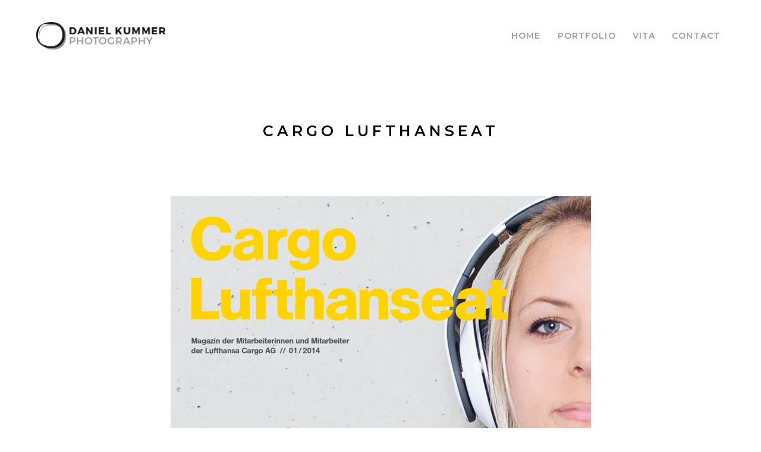

--- FILE ---
content_type: text/html; charset=UTF-8
request_url: https://www.danielkummer.de/portfolio-item/cargo-lufthanseat/
body_size: 12842
content:
<!DOCTYPE html>
<html lang="de">
<head>
    
		<meta charset="UTF-8"/>
		<link rel="profile" href="http://gmpg.org/xfn/11"/>
		
				<meta name="viewport" content="width=device-width,initial-scale=1,user-scalable=yes">
		<meta name='robots' content='index, follow, max-image-preview:large, max-snippet:-1, max-video-preview:-1' />
	<style>img:is([sizes="auto" i], [sizes^="auto," i]) { contain-intrinsic-size: 3000px 1500px }</style>
	
	<!-- This site is optimized with the Yoast SEO plugin v25.9 - https://yoast.com/wordpress/plugins/seo/ -->
	<title>Cargo Lufthanseat - Daniel Kummer PHOTOGRAPHY</title>
	<link rel="canonical" href="https://www.danielkummer.de/portfolio-item/cargo-lufthanseat/" />
	<meta property="og:locale" content="de_DE" />
	<meta property="og:type" content="article" />
	<meta property="og:title" content="Cargo Lufthanseat - Daniel Kummer PHOTOGRAPHY" />
	<meta property="og:url" content="https://www.danielkummer.de/portfolio-item/cargo-lufthanseat/" />
	<meta property="og:site_name" content="Daniel Kummer PHOTOGRAPHY" />
	<meta property="article:modified_time" content="2019-09-20T17:08:03+00:00" />
	<meta property="og:image" content="https://www.danielkummer.de/wp-content/uploads/2019/07/corporate_daniel_kummer-Lufthanseat_201401-01.jpg" />
	<meta property="og:image:width" content="707" />
	<meta property="og:image:height" content="1000" />
	<meta property="og:image:type" content="image/jpeg" />
	<meta name="twitter:card" content="summary_large_image" />
	<script type="application/ld+json" class="yoast-schema-graph">{"@context":"https://schema.org","@graph":[{"@type":"WebPage","@id":"https://www.danielkummer.de/portfolio-item/cargo-lufthanseat/","url":"https://www.danielkummer.de/portfolio-item/cargo-lufthanseat/","name":"Cargo Lufthanseat - Daniel Kummer PHOTOGRAPHY","isPartOf":{"@id":"https://www.danielkummer.de/#website"},"primaryImageOfPage":{"@id":"https://www.danielkummer.de/portfolio-item/cargo-lufthanseat/#primaryimage"},"image":{"@id":"https://www.danielkummer.de/portfolio-item/cargo-lufthanseat/#primaryimage"},"thumbnailUrl":"https://www.danielkummer.de/wp-content/uploads/2019/07/corporate_daniel_kummer-Lufthanseat_201401-01.jpg","datePublished":"2019-07-05T21:06:39+00:00","dateModified":"2019-09-20T17:08:03+00:00","breadcrumb":{"@id":"https://www.danielkummer.de/portfolio-item/cargo-lufthanseat/#breadcrumb"},"inLanguage":"de","potentialAction":[{"@type":"ReadAction","target":["https://www.danielkummer.de/portfolio-item/cargo-lufthanseat/"]}]},{"@type":"ImageObject","inLanguage":"de","@id":"https://www.danielkummer.de/portfolio-item/cargo-lufthanseat/#primaryimage","url":"https://www.danielkummer.de/wp-content/uploads/2019/07/corporate_daniel_kummer-Lufthanseat_201401-01.jpg","contentUrl":"https://www.danielkummer.de/wp-content/uploads/2019/07/corporate_daniel_kummer-Lufthanseat_201401-01.jpg","width":707,"height":1000},{"@type":"BreadcrumbList","@id":"https://www.danielkummer.de/portfolio-item/cargo-lufthanseat/#breadcrumb","itemListElement":[{"@type":"ListItem","position":1,"name":"Startseite","item":"https://www.danielkummer.de/"},{"@type":"ListItem","position":2,"name":"Select Portfolio","item":"https://www.danielkummer.de/portfolio-item/"},{"@type":"ListItem","position":3,"name":"Cargo Lufthanseat"}]},{"@type":"WebSite","@id":"https://www.danielkummer.de/#website","url":"https://www.danielkummer.de/","name":"Daniel Kummer PHOTOGRAPHY","description":"Daniel Kummer PHOTOGRAPHY","publisher":{"@id":"https://www.danielkummer.de/#/schema/person/8cfac296b6034c911f5efd9df75d7597"},"potentialAction":[{"@type":"SearchAction","target":{"@type":"EntryPoint","urlTemplate":"https://www.danielkummer.de/?s={search_term_string}"},"query-input":{"@type":"PropertyValueSpecification","valueRequired":true,"valueName":"search_term_string"}}],"inLanguage":"de"},{"@type":["Person","Organization"],"@id":"https://www.danielkummer.de/#/schema/person/8cfac296b6034c911f5efd9df75d7597","name":"Daniel Kummer","image":{"@type":"ImageObject","inLanguage":"de","@id":"https://www.danielkummer.de/#/schema/person/image/","url":"https://secure.gravatar.com/avatar/3e0fe484b410da2bc4e82709fc5a8ad4d4872fc2fde90bd24d5a92d19c4708cb?s=96&d=mm&r=g","contentUrl":"https://secure.gravatar.com/avatar/3e0fe484b410da2bc4e82709fc5a8ad4d4872fc2fde90bd24d5a92d19c4708cb?s=96&d=mm&r=g","caption":"Daniel Kummer"},"logo":{"@id":"https://www.danielkummer.de/#/schema/person/image/"}}]}</script>
	<!-- / Yoast SEO plugin. -->


<link rel='dns-prefetch' href='//maps.googleapis.com' />
<link rel='dns-prefetch' href='//fonts.googleapis.com' />
<link rel="alternate" type="application/rss+xml" title="Daniel Kummer PHOTOGRAPHY &raquo; Feed" href="https://www.danielkummer.de/feed/" />
<link rel="alternate" type="application/rss+xml" title="Daniel Kummer PHOTOGRAPHY &raquo; Kommentar-Feed" href="https://www.danielkummer.de/comments/feed/" />
<script type="text/javascript">
/* <![CDATA[ */
window._wpemojiSettings = {"baseUrl":"https:\/\/s.w.org\/images\/core\/emoji\/16.0.1\/72x72\/","ext":".png","svgUrl":"https:\/\/s.w.org\/images\/core\/emoji\/16.0.1\/svg\/","svgExt":".svg","source":{"concatemoji":"https:\/\/www.danielkummer.de\/wp-includes\/js\/wp-emoji-release.min.js?ver=6.8.3"}};
/*! This file is auto-generated */
!function(s,n){var o,i,e;function c(e){try{var t={supportTests:e,timestamp:(new Date).valueOf()};sessionStorage.setItem(o,JSON.stringify(t))}catch(e){}}function p(e,t,n){e.clearRect(0,0,e.canvas.width,e.canvas.height),e.fillText(t,0,0);var t=new Uint32Array(e.getImageData(0,0,e.canvas.width,e.canvas.height).data),a=(e.clearRect(0,0,e.canvas.width,e.canvas.height),e.fillText(n,0,0),new Uint32Array(e.getImageData(0,0,e.canvas.width,e.canvas.height).data));return t.every(function(e,t){return e===a[t]})}function u(e,t){e.clearRect(0,0,e.canvas.width,e.canvas.height),e.fillText(t,0,0);for(var n=e.getImageData(16,16,1,1),a=0;a<n.data.length;a++)if(0!==n.data[a])return!1;return!0}function f(e,t,n,a){switch(t){case"flag":return n(e,"\ud83c\udff3\ufe0f\u200d\u26a7\ufe0f","\ud83c\udff3\ufe0f\u200b\u26a7\ufe0f")?!1:!n(e,"\ud83c\udde8\ud83c\uddf6","\ud83c\udde8\u200b\ud83c\uddf6")&&!n(e,"\ud83c\udff4\udb40\udc67\udb40\udc62\udb40\udc65\udb40\udc6e\udb40\udc67\udb40\udc7f","\ud83c\udff4\u200b\udb40\udc67\u200b\udb40\udc62\u200b\udb40\udc65\u200b\udb40\udc6e\u200b\udb40\udc67\u200b\udb40\udc7f");case"emoji":return!a(e,"\ud83e\udedf")}return!1}function g(e,t,n,a){var r="undefined"!=typeof WorkerGlobalScope&&self instanceof WorkerGlobalScope?new OffscreenCanvas(300,150):s.createElement("canvas"),o=r.getContext("2d",{willReadFrequently:!0}),i=(o.textBaseline="top",o.font="600 32px Arial",{});return e.forEach(function(e){i[e]=t(o,e,n,a)}),i}function t(e){var t=s.createElement("script");t.src=e,t.defer=!0,s.head.appendChild(t)}"undefined"!=typeof Promise&&(o="wpEmojiSettingsSupports",i=["flag","emoji"],n.supports={everything:!0,everythingExceptFlag:!0},e=new Promise(function(e){s.addEventListener("DOMContentLoaded",e,{once:!0})}),new Promise(function(t){var n=function(){try{var e=JSON.parse(sessionStorage.getItem(o));if("object"==typeof e&&"number"==typeof e.timestamp&&(new Date).valueOf()<e.timestamp+604800&&"object"==typeof e.supportTests)return e.supportTests}catch(e){}return null}();if(!n){if("undefined"!=typeof Worker&&"undefined"!=typeof OffscreenCanvas&&"undefined"!=typeof URL&&URL.createObjectURL&&"undefined"!=typeof Blob)try{var e="postMessage("+g.toString()+"("+[JSON.stringify(i),f.toString(),p.toString(),u.toString()].join(",")+"));",a=new Blob([e],{type:"text/javascript"}),r=new Worker(URL.createObjectURL(a),{name:"wpTestEmojiSupports"});return void(r.onmessage=function(e){c(n=e.data),r.terminate(),t(n)})}catch(e){}c(n=g(i,f,p,u))}t(n)}).then(function(e){for(var t in e)n.supports[t]=e[t],n.supports.everything=n.supports.everything&&n.supports[t],"flag"!==t&&(n.supports.everythingExceptFlag=n.supports.everythingExceptFlag&&n.supports[t]);n.supports.everythingExceptFlag=n.supports.everythingExceptFlag&&!n.supports.flag,n.DOMReady=!1,n.readyCallback=function(){n.DOMReady=!0}}).then(function(){return e}).then(function(){var e;n.supports.everything||(n.readyCallback(),(e=n.source||{}).concatemoji?t(e.concatemoji):e.wpemoji&&e.twemoji&&(t(e.twemoji),t(e.wpemoji)))}))}((window,document),window._wpemojiSettings);
/* ]]> */
</script>
<style id='wp-emoji-styles-inline-css' type='text/css'>

	img.wp-smiley, img.emoji {
		display: inline !important;
		border: none !important;
		box-shadow: none !important;
		height: 1em !important;
		width: 1em !important;
		margin: 0 0.07em !important;
		vertical-align: -0.1em !important;
		background: none !important;
		padding: 0 !important;
	}
</style>
<link rel='stylesheet' id='wp-block-library-css' href='https://www.danielkummer.de/wp-includes/css/dist/block-library/style.min.css?ver=6.8.3' type='text/css' media='all' />
<style id='classic-theme-styles-inline-css' type='text/css'>
/*! This file is auto-generated */
.wp-block-button__link{color:#fff;background-color:#32373c;border-radius:9999px;box-shadow:none;text-decoration:none;padding:calc(.667em + 2px) calc(1.333em + 2px);font-size:1.125em}.wp-block-file__button{background:#32373c;color:#fff;text-decoration:none}
</style>
<style id='global-styles-inline-css' type='text/css'>
:root{--wp--preset--aspect-ratio--square: 1;--wp--preset--aspect-ratio--4-3: 4/3;--wp--preset--aspect-ratio--3-4: 3/4;--wp--preset--aspect-ratio--3-2: 3/2;--wp--preset--aspect-ratio--2-3: 2/3;--wp--preset--aspect-ratio--16-9: 16/9;--wp--preset--aspect-ratio--9-16: 9/16;--wp--preset--color--black: #000000;--wp--preset--color--cyan-bluish-gray: #abb8c3;--wp--preset--color--white: #ffffff;--wp--preset--color--pale-pink: #f78da7;--wp--preset--color--vivid-red: #cf2e2e;--wp--preset--color--luminous-vivid-orange: #ff6900;--wp--preset--color--luminous-vivid-amber: #fcb900;--wp--preset--color--light-green-cyan: #7bdcb5;--wp--preset--color--vivid-green-cyan: #00d084;--wp--preset--color--pale-cyan-blue: #8ed1fc;--wp--preset--color--vivid-cyan-blue: #0693e3;--wp--preset--color--vivid-purple: #9b51e0;--wp--preset--gradient--vivid-cyan-blue-to-vivid-purple: linear-gradient(135deg,rgba(6,147,227,1) 0%,rgb(155,81,224) 100%);--wp--preset--gradient--light-green-cyan-to-vivid-green-cyan: linear-gradient(135deg,rgb(122,220,180) 0%,rgb(0,208,130) 100%);--wp--preset--gradient--luminous-vivid-amber-to-luminous-vivid-orange: linear-gradient(135deg,rgba(252,185,0,1) 0%,rgba(255,105,0,1) 100%);--wp--preset--gradient--luminous-vivid-orange-to-vivid-red: linear-gradient(135deg,rgba(255,105,0,1) 0%,rgb(207,46,46) 100%);--wp--preset--gradient--very-light-gray-to-cyan-bluish-gray: linear-gradient(135deg,rgb(238,238,238) 0%,rgb(169,184,195) 100%);--wp--preset--gradient--cool-to-warm-spectrum: linear-gradient(135deg,rgb(74,234,220) 0%,rgb(151,120,209) 20%,rgb(207,42,186) 40%,rgb(238,44,130) 60%,rgb(251,105,98) 80%,rgb(254,248,76) 100%);--wp--preset--gradient--blush-light-purple: linear-gradient(135deg,rgb(255,206,236) 0%,rgb(152,150,240) 100%);--wp--preset--gradient--blush-bordeaux: linear-gradient(135deg,rgb(254,205,165) 0%,rgb(254,45,45) 50%,rgb(107,0,62) 100%);--wp--preset--gradient--luminous-dusk: linear-gradient(135deg,rgb(255,203,112) 0%,rgb(199,81,192) 50%,rgb(65,88,208) 100%);--wp--preset--gradient--pale-ocean: linear-gradient(135deg,rgb(255,245,203) 0%,rgb(182,227,212) 50%,rgb(51,167,181) 100%);--wp--preset--gradient--electric-grass: linear-gradient(135deg,rgb(202,248,128) 0%,rgb(113,206,126) 100%);--wp--preset--gradient--midnight: linear-gradient(135deg,rgb(2,3,129) 0%,rgb(40,116,252) 100%);--wp--preset--font-size--small: 13px;--wp--preset--font-size--medium: 20px;--wp--preset--font-size--large: 36px;--wp--preset--font-size--x-large: 42px;--wp--preset--spacing--20: 0.44rem;--wp--preset--spacing--30: 0.67rem;--wp--preset--spacing--40: 1rem;--wp--preset--spacing--50: 1.5rem;--wp--preset--spacing--60: 2.25rem;--wp--preset--spacing--70: 3.38rem;--wp--preset--spacing--80: 5.06rem;--wp--preset--shadow--natural: 6px 6px 9px rgba(0, 0, 0, 0.2);--wp--preset--shadow--deep: 12px 12px 50px rgba(0, 0, 0, 0.4);--wp--preset--shadow--sharp: 6px 6px 0px rgba(0, 0, 0, 0.2);--wp--preset--shadow--outlined: 6px 6px 0px -3px rgba(255, 255, 255, 1), 6px 6px rgba(0, 0, 0, 1);--wp--preset--shadow--crisp: 6px 6px 0px rgba(0, 0, 0, 1);}:where(.is-layout-flex){gap: 0.5em;}:where(.is-layout-grid){gap: 0.5em;}body .is-layout-flex{display: flex;}.is-layout-flex{flex-wrap: wrap;align-items: center;}.is-layout-flex > :is(*, div){margin: 0;}body .is-layout-grid{display: grid;}.is-layout-grid > :is(*, div){margin: 0;}:where(.wp-block-columns.is-layout-flex){gap: 2em;}:where(.wp-block-columns.is-layout-grid){gap: 2em;}:where(.wp-block-post-template.is-layout-flex){gap: 1.25em;}:where(.wp-block-post-template.is-layout-grid){gap: 1.25em;}.has-black-color{color: var(--wp--preset--color--black) !important;}.has-cyan-bluish-gray-color{color: var(--wp--preset--color--cyan-bluish-gray) !important;}.has-white-color{color: var(--wp--preset--color--white) !important;}.has-pale-pink-color{color: var(--wp--preset--color--pale-pink) !important;}.has-vivid-red-color{color: var(--wp--preset--color--vivid-red) !important;}.has-luminous-vivid-orange-color{color: var(--wp--preset--color--luminous-vivid-orange) !important;}.has-luminous-vivid-amber-color{color: var(--wp--preset--color--luminous-vivid-amber) !important;}.has-light-green-cyan-color{color: var(--wp--preset--color--light-green-cyan) !important;}.has-vivid-green-cyan-color{color: var(--wp--preset--color--vivid-green-cyan) !important;}.has-pale-cyan-blue-color{color: var(--wp--preset--color--pale-cyan-blue) !important;}.has-vivid-cyan-blue-color{color: var(--wp--preset--color--vivid-cyan-blue) !important;}.has-vivid-purple-color{color: var(--wp--preset--color--vivid-purple) !important;}.has-black-background-color{background-color: var(--wp--preset--color--black) !important;}.has-cyan-bluish-gray-background-color{background-color: var(--wp--preset--color--cyan-bluish-gray) !important;}.has-white-background-color{background-color: var(--wp--preset--color--white) !important;}.has-pale-pink-background-color{background-color: var(--wp--preset--color--pale-pink) !important;}.has-vivid-red-background-color{background-color: var(--wp--preset--color--vivid-red) !important;}.has-luminous-vivid-orange-background-color{background-color: var(--wp--preset--color--luminous-vivid-orange) !important;}.has-luminous-vivid-amber-background-color{background-color: var(--wp--preset--color--luminous-vivid-amber) !important;}.has-light-green-cyan-background-color{background-color: var(--wp--preset--color--light-green-cyan) !important;}.has-vivid-green-cyan-background-color{background-color: var(--wp--preset--color--vivid-green-cyan) !important;}.has-pale-cyan-blue-background-color{background-color: var(--wp--preset--color--pale-cyan-blue) !important;}.has-vivid-cyan-blue-background-color{background-color: var(--wp--preset--color--vivid-cyan-blue) !important;}.has-vivid-purple-background-color{background-color: var(--wp--preset--color--vivid-purple) !important;}.has-black-border-color{border-color: var(--wp--preset--color--black) !important;}.has-cyan-bluish-gray-border-color{border-color: var(--wp--preset--color--cyan-bluish-gray) !important;}.has-white-border-color{border-color: var(--wp--preset--color--white) !important;}.has-pale-pink-border-color{border-color: var(--wp--preset--color--pale-pink) !important;}.has-vivid-red-border-color{border-color: var(--wp--preset--color--vivid-red) !important;}.has-luminous-vivid-orange-border-color{border-color: var(--wp--preset--color--luminous-vivid-orange) !important;}.has-luminous-vivid-amber-border-color{border-color: var(--wp--preset--color--luminous-vivid-amber) !important;}.has-light-green-cyan-border-color{border-color: var(--wp--preset--color--light-green-cyan) !important;}.has-vivid-green-cyan-border-color{border-color: var(--wp--preset--color--vivid-green-cyan) !important;}.has-pale-cyan-blue-border-color{border-color: var(--wp--preset--color--pale-cyan-blue) !important;}.has-vivid-cyan-blue-border-color{border-color: var(--wp--preset--color--vivid-cyan-blue) !important;}.has-vivid-purple-border-color{border-color: var(--wp--preset--color--vivid-purple) !important;}.has-vivid-cyan-blue-to-vivid-purple-gradient-background{background: var(--wp--preset--gradient--vivid-cyan-blue-to-vivid-purple) !important;}.has-light-green-cyan-to-vivid-green-cyan-gradient-background{background: var(--wp--preset--gradient--light-green-cyan-to-vivid-green-cyan) !important;}.has-luminous-vivid-amber-to-luminous-vivid-orange-gradient-background{background: var(--wp--preset--gradient--luminous-vivid-amber-to-luminous-vivid-orange) !important;}.has-luminous-vivid-orange-to-vivid-red-gradient-background{background: var(--wp--preset--gradient--luminous-vivid-orange-to-vivid-red) !important;}.has-very-light-gray-to-cyan-bluish-gray-gradient-background{background: var(--wp--preset--gradient--very-light-gray-to-cyan-bluish-gray) !important;}.has-cool-to-warm-spectrum-gradient-background{background: var(--wp--preset--gradient--cool-to-warm-spectrum) !important;}.has-blush-light-purple-gradient-background{background: var(--wp--preset--gradient--blush-light-purple) !important;}.has-blush-bordeaux-gradient-background{background: var(--wp--preset--gradient--blush-bordeaux) !important;}.has-luminous-dusk-gradient-background{background: var(--wp--preset--gradient--luminous-dusk) !important;}.has-pale-ocean-gradient-background{background: var(--wp--preset--gradient--pale-ocean) !important;}.has-electric-grass-gradient-background{background: var(--wp--preset--gradient--electric-grass) !important;}.has-midnight-gradient-background{background: var(--wp--preset--gradient--midnight) !important;}.has-small-font-size{font-size: var(--wp--preset--font-size--small) !important;}.has-medium-font-size{font-size: var(--wp--preset--font-size--medium) !important;}.has-large-font-size{font-size: var(--wp--preset--font-size--large) !important;}.has-x-large-font-size{font-size: var(--wp--preset--font-size--x-large) !important;}
:where(.wp-block-post-template.is-layout-flex){gap: 1.25em;}:where(.wp-block-post-template.is-layout-grid){gap: 1.25em;}
:where(.wp-block-columns.is-layout-flex){gap: 2em;}:where(.wp-block-columns.is-layout-grid){gap: 2em;}
:root :where(.wp-block-pullquote){font-size: 1.5em;line-height: 1.6;}
</style>
<link rel='stylesheet' id='simple_responsive_stylesheet-css' href='https://www.danielkummer.de/wp-content/plugins/vc-simple-all-responsive/assets/media.css?ver=6.8.3' type='text/css' media='all' />
<link rel='stylesheet' id='parent-style-css' href='https://www.danielkummer.de/wp-content/themes/zenit-child/style.css?ver=6.8.3' type='text/css' media='all' />
<link rel='stylesheet' id='zenit-qodef-default-style-css' href='https://www.danielkummer.de/wp-content/themes/zenit/style.css?ver=6.8.3' type='text/css' media='all' />
<link rel='stylesheet' id='zenit-qodef-modules-css' href='https://www.danielkummer.de/wp-content/themes/zenit/assets/css/modules.min.css?ver=6.8.3' type='text/css' media='all' />
<style id='zenit-qodef-modules-inline-css' type='text/css'>
/* generated in /var/www/vhosts/k6723.web185.dogado.net/httpdocs/preview/wp-content/themes/zenit/framework/admin/options/general/map.php zenit_qodef_page_general_style function */
.postid-14212.qodef-boxed .qodef-wrapper { background-attachment: fixed;}


</style>
<link rel='stylesheet' id='qodef-font_awesome-css' href='https://www.danielkummer.de/wp-content/themes/zenit/assets/css/font-awesome/css/font-awesome.min.css?ver=6.8.3' type='text/css' media='all' />
<link rel='stylesheet' id='qodef-font_elegant-css' href='https://www.danielkummer.de/wp-content/themes/zenit/assets/css/elegant-icons/style.min.css?ver=6.8.3' type='text/css' media='all' />
<link rel='stylesheet' id='qodef-ion_icons-css' href='https://www.danielkummer.de/wp-content/themes/zenit/assets/css/ion-icons/css/ionicons.min.css?ver=6.8.3' type='text/css' media='all' />
<link rel='stylesheet' id='qodef-linea_icons-css' href='https://www.danielkummer.de/wp-content/themes/zenit/assets/css/linea-icons/style.css?ver=6.8.3' type='text/css' media='all' />
<link rel='stylesheet' id='mediaelement-css' href='https://www.danielkummer.de/wp-includes/js/mediaelement/mediaelementplayer-legacy.min.css?ver=4.2.17' type='text/css' media='all' />
<link rel='stylesheet' id='wp-mediaelement-css' href='https://www.danielkummer.de/wp-includes/js/mediaelement/wp-mediaelement.min.css?ver=6.8.3' type='text/css' media='all' />
<link rel='stylesheet' id='lightgallery-css' href='https://www.danielkummer.de/wp-content/plugins/select-core/post-types/stock-photography/assets/css/plugins/lightgallery.min.css?ver=6.8.3' type='text/css' media='all' />
<link rel='stylesheet' id='lg-transitions-css' href='https://www.danielkummer.de/wp-content/plugins/select-core/post-types/stock-photography/assets/css/plugins/lg-transitions.min.css?ver=6.8.3' type='text/css' media='all' />
<link rel='stylesheet' id='zenit-qodef-style-dynamic-css' href='https://www.danielkummer.de/wp-content/themes/zenit/assets/css/style_dynamic.css?ver=1748514609' type='text/css' media='all' />
<link rel='stylesheet' id='zenit-qodef-modules-responsive-css' href='https://www.danielkummer.de/wp-content/themes/zenit/assets/css/modules-responsive.min.css?ver=6.8.3' type='text/css' media='all' />
<link rel='stylesheet' id='zenit-qodef-style-dynamic-responsive-css' href='https://www.danielkummer.de/wp-content/themes/zenit/assets/css/style_dynamic_responsive.css?ver=1748514609' type='text/css' media='all' />
<link rel='stylesheet' id='js_composer_front-css' href='https://www.danielkummer.de/wp-content/plugins/js_composer/assets/css/js_composer.min.css?ver=8.4.1' type='text/css' media='all' />
<link rel='stylesheet' id='zenit-qodef-google-fonts-css' href='https://fonts.googleapis.com/css?family=Montserrat%3A400%2C500%2C600%7CMontserrat%3A400%2C500%2C600&#038;subset=latin-ext&#038;ver=1.0.0' type='text/css' media='all' />
<script type="text/javascript" src="https://www.danielkummer.de/wp-includes/js/jquery/jquery.min.js?ver=3.7.1" id="jquery-core-js"></script>
<script type="text/javascript" src="https://www.danielkummer.de/wp-includes/js/jquery/jquery-migrate.min.js?ver=3.4.1" id="jquery-migrate-js"></script>
<script></script><link rel="https://api.w.org/" href="https://www.danielkummer.de/wp-json/" /><link rel="EditURI" type="application/rsd+xml" title="RSD" href="https://www.danielkummer.de/xmlrpc.php?rsd" />
<meta name="generator" content="WordPress 6.8.3" />
<link rel='shortlink' href='https://www.danielkummer.de/?p=14212' />
<link rel="alternate" title="oEmbed (JSON)" type="application/json+oembed" href="https://www.danielkummer.de/wp-json/oembed/1.0/embed?url=https%3A%2F%2Fwww.danielkummer.de%2Fportfolio-item%2Fcargo-lufthanseat%2F" />
<link rel="alternate" title="oEmbed (XML)" type="text/xml+oembed" href="https://www.danielkummer.de/wp-json/oembed/1.0/embed?url=https%3A%2F%2Fwww.danielkummer.de%2Fportfolio-item%2Fcargo-lufthanseat%2F&#038;format=xml" />
<meta name="generator" content="Powered by WPBakery Page Builder - drag and drop page builder for WordPress."/>
<meta name="generator" content="Powered by Slider Revolution 6.7.34 - responsive, Mobile-Friendly Slider Plugin for WordPress with comfortable drag and drop interface." />
<link rel="icon" href="https://www.danielkummer.de/wp-content/uploads/2019/07/favicon.ico" sizes="32x32" />
<link rel="icon" href="https://www.danielkummer.de/wp-content/uploads/2019/07/favicon.ico" sizes="192x192" />
<link rel="apple-touch-icon" href="https://www.danielkummer.de/wp-content/uploads/2019/07/favicon.ico" />
<meta name="msapplication-TileImage" content="https://www.danielkummer.de/wp-content/uploads/2019/07/favicon.ico" />
<script>function setREVStartSize(e){
			//window.requestAnimationFrame(function() {
				window.RSIW = window.RSIW===undefined ? window.innerWidth : window.RSIW;
				window.RSIH = window.RSIH===undefined ? window.innerHeight : window.RSIH;
				try {
					var pw = document.getElementById(e.c).parentNode.offsetWidth,
						newh;
					pw = pw===0 || isNaN(pw) || (e.l=="fullwidth" || e.layout=="fullwidth") ? window.RSIW : pw;
					e.tabw = e.tabw===undefined ? 0 : parseInt(e.tabw);
					e.thumbw = e.thumbw===undefined ? 0 : parseInt(e.thumbw);
					e.tabh = e.tabh===undefined ? 0 : parseInt(e.tabh);
					e.thumbh = e.thumbh===undefined ? 0 : parseInt(e.thumbh);
					e.tabhide = e.tabhide===undefined ? 0 : parseInt(e.tabhide);
					e.thumbhide = e.thumbhide===undefined ? 0 : parseInt(e.thumbhide);
					e.mh = e.mh===undefined || e.mh=="" || e.mh==="auto" ? 0 : parseInt(e.mh,0);
					if(e.layout==="fullscreen" || e.l==="fullscreen")
						newh = Math.max(e.mh,window.RSIH);
					else{
						e.gw = Array.isArray(e.gw) ? e.gw : [e.gw];
						for (var i in e.rl) if (e.gw[i]===undefined || e.gw[i]===0) e.gw[i] = e.gw[i-1];
						e.gh = e.el===undefined || e.el==="" || (Array.isArray(e.el) && e.el.length==0)? e.gh : e.el;
						e.gh = Array.isArray(e.gh) ? e.gh : [e.gh];
						for (var i in e.rl) if (e.gh[i]===undefined || e.gh[i]===0) e.gh[i] = e.gh[i-1];
											
						var nl = new Array(e.rl.length),
							ix = 0,
							sl;
						e.tabw = e.tabhide>=pw ? 0 : e.tabw;
						e.thumbw = e.thumbhide>=pw ? 0 : e.thumbw;
						e.tabh = e.tabhide>=pw ? 0 : e.tabh;
						e.thumbh = e.thumbhide>=pw ? 0 : e.thumbh;
						for (var i in e.rl) nl[i] = e.rl[i]<window.RSIW ? 0 : e.rl[i];
						sl = nl[0];
						for (var i in nl) if (sl>nl[i] && nl[i]>0) { sl = nl[i]; ix=i;}
						var m = pw>(e.gw[ix]+e.tabw+e.thumbw) ? 1 : (pw-(e.tabw+e.thumbw)) / (e.gw[ix]);
						newh =  (e.gh[ix] * m) + (e.tabh + e.thumbh);
					}
					var el = document.getElementById(e.c);
					if (el!==null && el) el.style.height = newh+"px";
					el = document.getElementById(e.c+"_wrapper");
					if (el!==null && el) {
						el.style.height = newh+"px";
						el.style.display = "block";
					}
				} catch(e){
					console.log("Failure at Presize of Slider:" + e)
				}
			//});
		  };</script>
		<style type="text/css" id="wp-custom-css">
			html {background: #ffffff!important;}

body {
	font-size: 14px;
	font-weight: normal;
	text-transform: none;
	line-height: 1.2em;
	color: #000000;
	letter-spacing: 0.05em;
	background-color: #aaa;
}

		</style>
		<noscript><style> .wpb_animate_when_almost_visible { opacity: 1; }</style></noscript></head>
<body class="wp-singular portfolio-item-template-default single single-portfolio-item postid-14212 wp-theme-zenit wp-child-theme-zenit-child qode-core-1.4 zenitchild-child-ver-1.0 zenit-ver-2.0 qodef-grid-1100 qodef-sticky-header-on-scroll-down-up qodef-dropdown-default qodef-header-standard qodef-menu-area-shadow-disable qodef-menu-area-in-grid-shadow-disable qodef-menu-area-border-disable qodef-menu-area-in-grid-border-disable qodef-logo-area-border-disable qodef-logo-area-in-grid-border-disable qodef-header-vertical-shadow-disable qodef-header-vertical-border-disable qodef-side-menu-slide-from-right qodef-default-mobile-header qodef-sticky-up-mobile-header qodef-search-covers-header wpb-js-composer js-comp-ver-8.4.1 vc_responsive" itemscope itemtype="http://schema.org/WebPage">
    <section class="qodef-side-menu">
	<div class="qodef-close-side-menu-holder">
		<a class="qodef-close-side-menu" href="#" target="_self">
			<span class="ion-close"></span>
		</a>
	</div>
		<div class="qodef-side-menu-bottom">
			</div>
</section>
    <div class="qodef-wrapper">
        <div class="qodef-wrapper-inner">
            
<header class="qodef-page-header">
		
				
	<div class="qodef-menu-area">
				
				
			<div class="qodef-vertical-align-containers">
				<div class="qodef-position-left">
					<div class="qodef-position-left-inner">
						

    <div class="qodef-logo-wrapper">
        <a itemprop="url" href="https://www.danielkummer.de/" style="height: 52px;">
            <img itemprop="image" class="qodef-normal-logo" src="https://www.danielkummer.de/wp-content/uploads/2017/11/daniel-kummer-logodatei.png" width="450" height="105"  alt="logo"/>
									        </a>
    </div>

					</div>
				</div>
				<div class="qodef-position-right">
					<div class="qodef-position-right-inner">
						
<nav class="qodef-main-menu qodef-drop-down qodef-default-nav">
    <ul id="menu-main-menu" class="clearfix"><li id="nav-menu-item-12701" class="menu-item menu-item-type-post_type menu-item-object-page menu-item-home  narrow"><a href="https://www.danielkummer.de/" class=""><span class="item_outer"><span class="item_text">Home</span></span></a></li>
<li id="nav-menu-item-13122" class="menu-item menu-item-type-custom menu-item-object-custom menu-item-has-children  has_sub narrow"><a href="#" class=""><span class="item_outer"><span class="item_text">Portfolio</span><i class="qodef-menu-arrow fa fa-angle-down"></i></span></a>
<div class="second"><div class="inner"><ul>
	<li id="nav-menu-item-13104" class="menu-item menu-item-type-post_type menu-item-object-page "><a href="https://www.danielkummer.de/portrait/" class=""><span class="item_outer"><span class="item_text">Portrait</span></span></a></li>
	<li id="nav-menu-item-13116" class="menu-item menu-item-type-post_type menu-item-object-page "><a href="https://www.danielkummer.de/story/" class=""><span class="item_outer"><span class="item_text">Story</span></span></a></li>
	<li id="nav-menu-item-13521" class="menu-item menu-item-type-post_type menu-item-object-page "><a href="https://www.danielkummer.de/reportage/" class=""><span class="item_outer"><span class="item_text">Reportage</span></span></a></li>
	<li id="nav-menu-item-13117" class="menu-item menu-item-type-post_type menu-item-object-page "><a href="https://www.danielkummer.de/corporate/" class=""><span class="item_outer"><span class="item_text">Corporate</span></span></a></li>
</ul></div></div>
</li>
<li id="nav-menu-item-12704" class="menu-item menu-item-type-post_type menu-item-object-page  narrow"><a href="https://www.danielkummer.de/ueber-mich/" class=""><span class="item_outer"><span class="item_text">Vita</span></span></a></li>
<li id="nav-menu-item-12715" class="menu-item menu-item-type-post_type menu-item-object-page  narrow"><a href="https://www.danielkummer.de/contact/" class=""><span class="item_outer"><span class="item_text">Contact</span></span></a></li>
</ul></nav>

								<a class="qodef-side-menu-button-opener qodef-icon-has-hover"  href="javascript:void(0)" >
						<span class="qodef-side-menu-lines">
        		<i class="fa fa-bars"></i>
        	</span>
		</a>
						</div>
				</div>
			</div>
			
			</div>
			
		
	
<div class="qodef-sticky-header">
        <div class="qodef-sticky-holder">
                    <div class=" qodef-vertical-align-containers">
                <div class="qodef-position-left">
                    <div class="qodef-position-left-inner">
                        

    <div class="qodef-logo-wrapper">
        <a itemprop="url" href="https://www.danielkummer.de/" style="height: 52px;">
            <img itemprop="image" class="qodef-normal-logo" src="https://www.danielkummer.de/wp-content/uploads/2017/11/daniel-kummer-logodatei.png" width="450" height="105"  alt="logo"/>
									        </a>
    </div>

                    </div>
                </div>
                <div class="qodef-position-right">
                    <div class="qodef-position-right-inner">
						
<nav class="qodef-main-menu qodef-drop-down qodef-sticky-nav">
    <ul id="menu-main-menu-1" class="clearfix"><li id="sticky-nav-menu-item-12701" class="menu-item menu-item-type-post_type menu-item-object-page menu-item-home  narrow"><a href="https://www.danielkummer.de/" class=""><span class="item_outer"><span class="item_text">Home</span><span class="plus"></span></span></a></li>
<li id="sticky-nav-menu-item-13122" class="menu-item menu-item-type-custom menu-item-object-custom menu-item-has-children  has_sub narrow"><a href="#" class=""><span class="item_outer"><span class="item_text">Portfolio</span><span class="plus"></span><i class="qodef-menu-arrow fa fa-angle-down"></i></span></a>
<div class="second"><div class="inner"><ul>
	<li id="sticky-nav-menu-item-13104" class="menu-item menu-item-type-post_type menu-item-object-page "><a href="https://www.danielkummer.de/portrait/" class=""><span class="item_outer"><span class="item_text">Portrait</span><span class="plus"></span></span></a></li>
	<li id="sticky-nav-menu-item-13116" class="menu-item menu-item-type-post_type menu-item-object-page "><a href="https://www.danielkummer.de/story/" class=""><span class="item_outer"><span class="item_text">Story</span><span class="plus"></span></span></a></li>
	<li id="sticky-nav-menu-item-13521" class="menu-item menu-item-type-post_type menu-item-object-page "><a href="https://www.danielkummer.de/reportage/" class=""><span class="item_outer"><span class="item_text">Reportage</span><span class="plus"></span></span></a></li>
	<li id="sticky-nav-menu-item-13117" class="menu-item menu-item-type-post_type menu-item-object-page "><a href="https://www.danielkummer.de/corporate/" class=""><span class="item_outer"><span class="item_text">Corporate</span><span class="plus"></span></span></a></li>
</ul></div></div>
</li>
<li id="sticky-nav-menu-item-12704" class="menu-item menu-item-type-post_type menu-item-object-page  narrow"><a href="https://www.danielkummer.de/ueber-mich/" class=""><span class="item_outer"><span class="item_text">Vita</span><span class="plus"></span></span></a></li>
<li id="sticky-nav-menu-item-12715" class="menu-item menu-item-type-post_type menu-item-object-page  narrow"><a href="https://www.danielkummer.de/contact/" class=""><span class="item_outer"><span class="item_text">Contact</span><span class="plus"></span></span></a></li>
</ul></nav>

						                    </div>
                </div>
            </div>
                </div>
	</div>

	
	<form action="https://www.danielkummer.de/" class="qodef-search-cover" method="get">
	            <div class="qodef-form-holder-outer">
                <div class="qodef-form-holder">
                    <div class="qodef-form-holder-inner">
                        <input type="text" placeholder="Type what you&#039;re searching for..." name="s" class="qodef_search_field" autocomplete="off"/>
                        <div class="qodef-search-close">
                            <a href="#">
                                <i class="ion-close"></i>
                            </a>
                        </div>
                    </div>
                </div>
            </div>
			</form></header>


<header class="qodef-mobile-header">
		
	<div class="qodef-mobile-header-inner">
		<div class="qodef-mobile-header-holder">
			<div class="qodef-grid">
				<div class="qodef-vertical-align-containers">
					<div class="qodef-vertical-align-containers">
													<div class="qodef-mobile-menu-opener">
								<a href="javascript:void(0)">
									<span class="qodef-mobile-menu-icon">
										<i class="fa fa-bars" aria-hidden="true"></i>
									</span>
																	</a>
							</div>
												<div class="qodef-position-center">
							<div class="qodef-position-center-inner">
								

    <div class="qodef-mobile-logo-wrapper">
        <a itemprop="url" href="https://www.danielkummer.de/" style="height: 52px">
            <img itemprop="image" src="https://www.danielkummer.de/wp-content/uploads/2017/11/daniel-kummer-logodatei.png" width="450" height="105"  alt="Mobile Logo"/>
        </a>
    </div>

							</div>
						</div>
						<div class="qodef-position-right">
							<div class="qodef-position-right-inner">
															</div>
						</div>
					</div>
				</div>
			</div>
		</div>
		
    <nav class="qodef-mobile-nav" role="navigation" aria-label="Mobile Menu">
        <div class="qodef-grid">
			<ul id="menu-main-menu-2" class=""><li id="mobile-menu-item-12701" class="menu-item menu-item-type-post_type menu-item-object-page menu-item-home "><a href="https://www.danielkummer.de/" class=""><span>Home</span></a></li>
<li id="mobile-menu-item-13122" class="menu-item menu-item-type-custom menu-item-object-custom menu-item-has-children  has_sub"><a href="#" class=" qodef-mobile-no-link"><span>Portfolio</span></a><span class="mobile_arrow"><i class="qodef-sub-arrow fa fa-angle-right"></i><i class="fa fa-angle-down"></i></span>
<ul class="sub_menu">
	<li id="mobile-menu-item-13104" class="menu-item menu-item-type-post_type menu-item-object-page "><a href="https://www.danielkummer.de/portrait/" class=""><span>Portrait</span></a></li>
	<li id="mobile-menu-item-13116" class="menu-item menu-item-type-post_type menu-item-object-page "><a href="https://www.danielkummer.de/story/" class=""><span>Story</span></a></li>
	<li id="mobile-menu-item-13521" class="menu-item menu-item-type-post_type menu-item-object-page "><a href="https://www.danielkummer.de/reportage/" class=""><span>Reportage</span></a></li>
	<li id="mobile-menu-item-13117" class="menu-item menu-item-type-post_type menu-item-object-page "><a href="https://www.danielkummer.de/corporate/" class=""><span>Corporate</span></a></li>
</ul>
</li>
<li id="mobile-menu-item-12704" class="menu-item menu-item-type-post_type menu-item-object-page "><a href="https://www.danielkummer.de/ueber-mich/" class=""><span>Vita</span></a></li>
<li id="mobile-menu-item-12715" class="menu-item menu-item-type-post_type menu-item-object-page "><a href="https://www.danielkummer.de/contact/" class=""><span>Contact</span></a></li>
</ul>        </div>
    </nav>

	</div>
	
	<form action="https://www.danielkummer.de/" class="qodef-search-cover" method="get">
	            <div class="qodef-form-holder-outer">
                <div class="qodef-form-holder">
                    <div class="qodef-form-holder-inner">
                        <input type="text" placeholder="Type what you&#039;re searching for..." name="s" class="qodef_search_field" autocomplete="off"/>
                        <div class="qodef-search-close">
                            <a href="#">
                                <i class="ion-close"></i>
                            </a>
                        </div>
                    </div>
                </div>
            </div>
			</form></header>

	
	        			<a id='qodef-back-to-top' href='#'>
                <span class="qodef-icon-stack">
                     <i class="qodef-icon-font-awesome fa fa-angle-double-up "></i>                </span>
			</a>
			        
            <div class="qodef-content" >
                <div class="qodef-content-inner"><div class="qodef-title  qodef-standard-type qodef-content-center-alignment" style="height:200px;" data-height="200" >
	    <div class="qodef-title-holder" style="height:200px;">
        <div class="qodef-container clearfix">
            <div class="qodef-container-inner">
                <div class="qodef-title-subtitle-holder" style="">
                    <div class="qodef-title-subtitle-holder-inner">
												                        <h1 class="qodef-page-title entry-title" ><span>Cargo Lufthanseat</span>
                    </h1>
																				                </div>
            </div>
        </div>
    </div>
</div>
</div>
<div class="qodef-container">
    <div class="qodef-container-inner clearfix">
                    <div class="qodef-portfolio-single-holder qodef-ps-images-layout">
                <div class="qodef-ps-image-holder">
    <div class="qodef-ps-image-inner">
                                    <div class="qodef-ps-image">
                        <img itemprop="image" src="https://www.danielkummer.de/wp-content/uploads/2019/07/corporate_daniel_kummer-Lufthanseat_201401-01.jpg" alt="corporate_daniel_kummer-Lufthanseat_201401-01" />
                </div>
                            <div class="qodef-ps-image">
                        <img itemprop="image" src="https://www.danielkummer.de/wp-content/uploads/2019/07/corporate_daniel_kummer-Lufthanseat_201401-02.jpg" alt="corporate_daniel_kummer-Lufthanseat_201401-02" />
                </div>
                            <div class="qodef-ps-image">
                        <img itemprop="image" src="https://www.danielkummer.de/wp-content/uploads/2019/07/corporate_daniel_kummer-Lufthanseat_201401-03.jpg" alt="corporate_daniel_kummer-Lufthanseat_201401-03" />
                </div>
                        </div>
</div>
<div class="qodef-grid-row">
	<div class="qodef-grid-col-10">
        <div class="qodef-ps-info-item qodef-ps-content-item">
    <h3 class="qodef-ps-title">Cargo Lufthanseat</h3>
    </div>    </div>
	<div class="qodef-grid-col-2">
        <div class="qodef-ps-info-holder">
                        <div class="qodef-ps-info-item qodef-ps-categories">
            <h6 class="qodef-ps-info-title">Category:</h6>
                            <a itemprop="url" class="qodef-ps-info-category" href="https://www.danielkummer.de/portfolio-category/corporate/">Corporate</a>
                    </div>
        <div class="qodef-ps-info-item qodef-ps-tags">
        <h6 class="qodef-ps-info-title">Tags:</h6>
                    <a itemprop="url" class="qodef-ps-info-tag" href="https://www.danielkummer.de/portfolio-tag/corporate/">Corporate</a>
                    <a itemprop="url" class="qodef-ps-info-tag" href="https://www.danielkummer.de/portfolio-tag/modern/">Modern</a>
                    <a itemprop="url" class="qodef-ps-info-tag" href="https://www.danielkummer.de/portfolio-tag/music/">music</a>
            </div>
        </div>
    </div>
</div>    <div class="qodef-ps-related-posts-holder">
        <div class="qodef-ps-related-posts-title">
            <h5>Related projects</h5>
        </div>
        <div class="qodef-ps-related-posts">
			<div class="qodef-portfolio-list-holder qodef-pl-gallery qodef-pl-tiny-space qodef-pl-four-columns qodef-pl-gallery-overlay qodef-pl-pag-no-pagination"  data-type=gallery data-number-of-columns=4 data-space-between-items=tiny data-number-of-items=-1 data-image-proportions=square data-enable-fixed-proportions=no data-selected-projects=15750,15659,15735,15663 data-order-by=date data-order=ASC data-item-style=gallery-overlay data-enable-title=yes data-title-tag=h5 data-enable-category=yes data-enable-count-images=yes data-enable-excerpt=no data-excerpt-length=20 data-pagination-type=no-pagination data-filter=no data-filter-order-by=name data-portfolio-slider-on=no data-enable-loop=yes data-enable-autoplay=yes data-slider-speed=5000 data-slider-speed-animation=600 data-enable-navigation=yes data-enable-pagination=yes data-move-image=no data-max-num-pages=0 data-next-page=2 data-space-value=8>
		
	<div class="qodef-pl-inner  clearfix">
		<article class="qodef-pl-item  post-15663 portfolio-item type-portfolio-item status-publish has-post-thumbnail hentry portfolio-category-corporate portfolio-tag-aviation portfolio-tag-city portfolio-tag-corporate portfolio-tag-reportage portfolio-tag-story">
	<div class="qodef-pl-item-inner">
		<div class="qodef-pli-image">
			<img width="600" height="600" src="https://www.danielkummer.de/wp-content/uploads/2025/06/corporate_daniel_kummer-timematters_cellbox-20-600x600.jpg" class="attachment-zenit_qodef_square size-zenit_qodef_square wp-post-image" alt="" decoding="async" fetchpriority="high" srcset="https://www.danielkummer.de/wp-content/uploads/2025/06/corporate_daniel_kummer-timematters_cellbox-20-600x600.jpg 600w, https://www.danielkummer.de/wp-content/uploads/2025/06/corporate_daniel_kummer-timematters_cellbox-20-150x150.jpg 150w" sizes="(max-width: 600px) 100vw, 600px" />	</div>
<div class="qodef-pli-text-holder">
	<div class="qodef-pli-text-wrapper">
		<div class="qodef-pli-text">
					<div class="qodef-pli-category-holder">
							<a itemprop="url" class="qodef-pli-category" href="https://www.danielkummer.de/portfolio-category/corporate/">Corporate</a>
					</div>
	
				<h5 itemprop="name" class="qodef-pli-title entry-title" >
		TimeMatters And Cellbox / Courier	</h5>

			    <div class="qodef-gli-number-of-images-holder" >
        <span>29 pics</span>
    </div>

			
					</div>
	</div>
</div>
		<a itemprop="url" class="qodef-pli-link qodef-block-drag-link" href="https://www.danielkummer.de/portfolio-item/timematters-and-cellbox-courier/" target="_self"></a>
	</div>
</article><article class="qodef-pl-item  post-15735 portfolio-item type-portfolio-item status-publish has-post-thumbnail hentry portfolio-category-portrait portfolio-tag-ceo portfolio-tag-corporate portfolio-tag-electricity portfolio-tag-face portfolio-tag-portrait portfolio-tag-style">
	<div class="qodef-pl-item-inner">
		<div class="qodef-pli-image">
			<img width="600" height="600" src="https://www.danielkummer.de/wp-content/uploads/2025/06/portrait_daniel_kummer-eviny_2025-02-600x600.jpg" class="attachment-zenit_qodef_square size-zenit_qodef_square wp-post-image" alt="" decoding="async" srcset="https://www.danielkummer.de/wp-content/uploads/2025/06/portrait_daniel_kummer-eviny_2025-02-600x600.jpg 600w, https://www.danielkummer.de/wp-content/uploads/2025/06/portrait_daniel_kummer-eviny_2025-02-300x300.jpg 300w, https://www.danielkummer.de/wp-content/uploads/2025/06/portrait_daniel_kummer-eviny_2025-02-150x150.jpg 150w, https://www.danielkummer.de/wp-content/uploads/2025/06/portrait_daniel_kummer-eviny_2025-02-768x768.jpg 768w, https://www.danielkummer.de/wp-content/uploads/2025/06/portrait_daniel_kummer-eviny_2025-02.jpg 1000w" sizes="(max-width: 600px) 100vw, 600px" />	</div>
<div class="qodef-pli-text-holder">
	<div class="qodef-pli-text-wrapper">
		<div class="qodef-pli-text">
					<div class="qodef-pli-category-holder">
							<a itemprop="url" class="qodef-pli-category" href="https://www.danielkummer.de/portfolio-category/portrait/">Portrait</a>
					</div>
	
				<h5 itemprop="name" class="qodef-pli-title entry-title" >
		Eviny	</h5>

			    <div class="qodef-gli-number-of-images-holder" >
        <span>9 pics</span>
    </div>

			
					</div>
	</div>
</div>
		<a itemprop="url" class="qodef-pli-link qodef-block-drag-link" href="https://www.danielkummer.de/portfolio-item/eviny/" target="_self"></a>
	</div>
</article><article class="qodef-pl-item  post-15659 portfolio-item type-portfolio-item status-publish has-post-thumbnail hentry portfolio-category-corporate portfolio-tag-aviation portfolio-tag-corporate portfolio-tag-face portfolio-tag-portrait">
	<div class="qodef-pl-item-inner">
		<div class="qodef-pli-image">
			<img width="600" height="600" src="https://www.danielkummer.de/wp-content/uploads/2025/06/corporate_daniel_kummer-lufthansa-cargo_callagent-01-600x600.jpg" class="attachment-zenit_qodef_square size-zenit_qodef_square wp-post-image" alt="" decoding="async" srcset="https://www.danielkummer.de/wp-content/uploads/2025/06/corporate_daniel_kummer-lufthansa-cargo_callagent-01-600x600.jpg 600w, https://www.danielkummer.de/wp-content/uploads/2025/06/corporate_daniel_kummer-lufthansa-cargo_callagent-01-150x150.jpg 150w" sizes="(max-width: 600px) 100vw, 600px" />	</div>
<div class="qodef-pli-text-holder">
	<div class="qodef-pli-text-wrapper">
		<div class="qodef-pli-text">
					<div class="qodef-pli-category-holder">
							<a itemprop="url" class="qodef-pli-category" href="https://www.danielkummer.de/portfolio-category/corporate/">Corporate</a>
					</div>
	
				<h5 itemprop="name" class="qodef-pli-title entry-title" >
		Lufthansa Cargo Callagent	</h5>

			    <div class="qodef-gli-number-of-images-holder" >
        <span>4 pics</span>
    </div>

			
					</div>
	</div>
</div>
		<a itemprop="url" class="qodef-pli-link qodef-block-drag-link" href="https://www.danielkummer.de/portfolio-item/lufthansa-cargo-callagent/" target="_self"></a>
	</div>
</article><article class="qodef-pl-item  post-15750 portfolio-item type-portfolio-item status-publish has-post-thumbnail hentry portfolio-category-story portfolio-tag-colors portfolio-tag-country portfolio-tag-creative portfolio-tag-face portfolio-tag-handsome portfolio-tag-lifestyle portfolio-tag-modern portfolio-tag-natural portfolio-tag-nature portfolio-tag-portrait portfolio-tag-summer">
	<div class="qodef-pl-item-inner">
		<div class="qodef-pli-image">
			<img width="600" height="600" src="https://www.danielkummer.de/wp-content/uploads/2025/06/story_daniel_kummer_alia_freier_2025-01-600x600.jpg" class="attachment-zenit_qodef_square size-zenit_qodef_square wp-post-image" alt="" decoding="async" loading="lazy" srcset="https://www.danielkummer.de/wp-content/uploads/2025/06/story_daniel_kummer_alia_freier_2025-01-600x600.jpg 600w, https://www.danielkummer.de/wp-content/uploads/2025/06/story_daniel_kummer_alia_freier_2025-01-150x150.jpg 150w" sizes="auto, (max-width: 600px) 100vw, 600px" />	</div>
<div class="qodef-pli-text-holder">
	<div class="qodef-pli-text-wrapper">
		<div class="qodef-pli-text">
					<div class="qodef-pli-category-holder">
							<a itemprop="url" class="qodef-pli-category" href="https://www.danielkummer.de/portfolio-category/story/">Story</a>
					</div>
	
				<h5 itemprop="name" class="qodef-pli-title entry-title" >
		L&#8217;hinterland Couture	</h5>

			    <div class="qodef-gli-number-of-images-holder" >
        <span>9 pics</span>
    </div>

			
					</div>
	</div>
</div>
		<a itemprop="url" class="qodef-pli-link qodef-block-drag-link" href="https://www.danielkummer.de/portfolio-item/lhinterland-couture/" target="_self"></a>
	</div>
</article>	</div>
	
	</div>        </div>
    </div>
        <div class="qodef-ps-navigation">
                    <div class="qodef-ps-prev">
                <a href="https://www.danielkummer.de/portfolio-item/senckenberg-neugierde/" rel="prev"><span class="qodef-ps-nav-mark fa fa-chevron-left"></span></a>            </div>
        
                    <div class="qodef-ps-back-btn">
                <a itemprop="url" href="https://www.danielkummer.de/corporate/">
                    <i class="fa fa-th-large" aria-hidden="true"></i>
                </a>
            </div>
        
                    <div class="qodef-ps-next">
                <a href="https://www.danielkummer.de/portfolio-item/lufthansa-cargo-duell-der-giganten/" rel="next"><span class="qodef-ps-nav-mark fa fa-chevron-right"></span></a>            </div>
            </div>
            </div>
            </div>
</div></div> <!-- close div.content_inner -->
	</div>  <!-- close div.content -->
					<footer class="qodef-page-footer">
				
<div class="qodef-footer-bottom-holder qodef-light">
	<div class="qodef-footer-bottom-inner qodef-full-width ">
		<div class="qodef-grid-row ">
							<div class="qodef-grid-col-6">
					<div id="text-3" class="widget qodef-footer-bottom-column-1 widget_text">			<div class="textwidget">© Daniel Kummer  <br> All Photographs are copyright protected</div>
		</div>				</div>
							<div class="qodef-grid-col-6">
					<div id="text-8" class="widget qodef-footer-bottom-column-2 widget_text">			<div class="textwidget"><p><a href="https://www.danielkummer.de/imprint/">Imprint / Impressum</a></p>
<p><a href="https://www.danielkummer.de/datenschutz/">Privacy Policy / Datenschutz</a></p>
</div>
		</div>				</div>
					</div>
	</div>
</div>			</footer>
			</div> <!-- close div.qodef-wrapper-inner  -->
</div> <!-- close div.qodef-wrapper -->

		<script>
			window.RS_MODULES = window.RS_MODULES || {};
			window.RS_MODULES.modules = window.RS_MODULES.modules || {};
			window.RS_MODULES.waiting = window.RS_MODULES.waiting || [];
			window.RS_MODULES.defered = true;
			window.RS_MODULES.moduleWaiting = window.RS_MODULES.moduleWaiting || {};
			window.RS_MODULES.type = 'compiled';
		</script>
		<script type="speculationrules">
{"prefetch":[{"source":"document","where":{"and":[{"href_matches":"\/*"},{"not":{"href_matches":["\/wp-*.php","\/wp-admin\/*","\/wp-content\/uploads\/*","\/wp-content\/*","\/wp-content\/plugins\/*","\/wp-content\/themes\/zenit-child\/*","\/wp-content\/themes\/zenit\/*","\/*\\?(.+)"]}},{"not":{"selector_matches":"a[rel~=\"nofollow\"]"}},{"not":{"selector_matches":".no-prefetch, .no-prefetch a"}}]},"eagerness":"conservative"}]}
</script>
<link rel='stylesheet' id='rs-plugin-settings-css' href='//www.danielkummer.de/wp-content/plugins/revslider/sr6/assets/css/rs6.css?ver=6.7.34' type='text/css' media='all' />
<style id='rs-plugin-settings-inline-css' type='text/css'>
#rs-demo-id {}
</style>
<script type="text/javascript" src="//www.danielkummer.de/wp-content/plugins/revslider/sr6/assets/js/rbtools.min.js?ver=6.7.29" defer async id="tp-tools-js"></script>
<script type="text/javascript" src="//www.danielkummer.de/wp-content/plugins/revslider/sr6/assets/js/rs6.min.js?ver=6.7.34" defer async id="revmin-js"></script>
<script type="text/javascript" src="https://www.danielkummer.de/wp-includes/js/jquery/ui/core.min.js?ver=1.13.3" id="jquery-ui-core-js"></script>
<script type="text/javascript" src="https://www.danielkummer.de/wp-includes/js/jquery/ui/tabs.min.js?ver=1.13.3" id="jquery-ui-tabs-js"></script>
<script type="text/javascript" src="https://www.danielkummer.de/wp-includes/js/jquery/ui/accordion.min.js?ver=1.13.3" id="jquery-ui-accordion-js"></script>
<script type="text/javascript" id="mediaelement-core-js-before">
/* <![CDATA[ */
var mejsL10n = {"language":"de","strings":{"mejs.download-file":"Datei herunterladen","mejs.install-flash":"Du verwendest einen Browser, der nicht den Flash-Player aktiviert oder installiert hat. Bitte aktiviere dein Flash-Player-Plugin oder lade die neueste Version von https:\/\/get.adobe.com\/flashplayer\/ herunter","mejs.fullscreen":"Vollbild","mejs.play":"Wiedergeben","mejs.pause":"Pausieren","mejs.time-slider":"Zeit-Schieberegler","mejs.time-help-text":"Benutze die Pfeiltasten Links\/Rechts, um 1\u00a0Sekunde vor- oder zur\u00fcckzuspringen. Mit den Pfeiltasten Hoch\/Runter kannst du um 10\u00a0Sekunden vor- oder zur\u00fcckspringen.","mejs.live-broadcast":"Live-\u00dcbertragung","mejs.volume-help-text":"Pfeiltasten Hoch\/Runter benutzen, um die Lautst\u00e4rke zu regeln.","mejs.unmute":"Lautschalten","mejs.mute":"Stummschalten","mejs.volume-slider":"Lautst\u00e4rkeregler","mejs.video-player":"Video-Player","mejs.audio-player":"Audio-Player","mejs.captions-subtitles":"Untertitel","mejs.captions-chapters":"Kapitel","mejs.none":"Keine","mejs.afrikaans":"Afrikaans","mejs.albanian":"Albanisch","mejs.arabic":"Arabisch","mejs.belarusian":"Wei\u00dfrussisch","mejs.bulgarian":"Bulgarisch","mejs.catalan":"Katalanisch","mejs.chinese":"Chinesisch","mejs.chinese-simplified":"Chinesisch (vereinfacht)","mejs.chinese-traditional":"Chinesisch (traditionell)","mejs.croatian":"Kroatisch","mejs.czech":"Tschechisch","mejs.danish":"D\u00e4nisch","mejs.dutch":"Niederl\u00e4ndisch","mejs.english":"Englisch","mejs.estonian":"Estnisch","mejs.filipino":"Filipino","mejs.finnish":"Finnisch","mejs.french":"Franz\u00f6sisch","mejs.galician":"Galicisch","mejs.german":"Deutsch","mejs.greek":"Griechisch","mejs.haitian-creole":"Haitianisch-Kreolisch","mejs.hebrew":"Hebr\u00e4isch","mejs.hindi":"Hindi","mejs.hungarian":"Ungarisch","mejs.icelandic":"Isl\u00e4ndisch","mejs.indonesian":"Indonesisch","mejs.irish":"Irisch","mejs.italian":"Italienisch","mejs.japanese":"Japanisch","mejs.korean":"Koreanisch","mejs.latvian":"Lettisch","mejs.lithuanian":"Litauisch","mejs.macedonian":"Mazedonisch","mejs.malay":"Malaiisch","mejs.maltese":"Maltesisch","mejs.norwegian":"Norwegisch","mejs.persian":"Persisch","mejs.polish":"Polnisch","mejs.portuguese":"Portugiesisch","mejs.romanian":"Rum\u00e4nisch","mejs.russian":"Russisch","mejs.serbian":"Serbisch","mejs.slovak":"Slowakisch","mejs.slovenian":"Slowenisch","mejs.spanish":"Spanisch","mejs.swahili":"Suaheli","mejs.swedish":"Schwedisch","mejs.tagalog":"Tagalog","mejs.thai":"Thai","mejs.turkish":"T\u00fcrkisch","mejs.ukrainian":"Ukrainisch","mejs.vietnamese":"Vietnamesisch","mejs.welsh":"Walisisch","mejs.yiddish":"Jiddisch"}};
/* ]]> */
</script>
<script type="text/javascript" src="https://www.danielkummer.de/wp-includes/js/mediaelement/mediaelement-and-player.min.js?ver=4.2.17" id="mediaelement-core-js"></script>
<script type="text/javascript" src="https://www.danielkummer.de/wp-includes/js/mediaelement/mediaelement-migrate.min.js?ver=6.8.3" id="mediaelement-migrate-js"></script>
<script type="text/javascript" id="mediaelement-js-extra">
/* <![CDATA[ */
var _wpmejsSettings = {"pluginPath":"\/wp-includes\/js\/mediaelement\/","classPrefix":"mejs-","stretching":"responsive","audioShortcodeLibrary":"mediaelement","videoShortcodeLibrary":"mediaelement"};
/* ]]> */
</script>
<script type="text/javascript" src="https://www.danielkummer.de/wp-includes/js/mediaelement/wp-mediaelement.min.js?ver=6.8.3" id="wp-mediaelement-js"></script>
<script type="text/javascript" src="https://www.danielkummer.de/wp-content/themes/zenit/assets/js/modules/plugins/jquery.appear.js?ver=6.8.3" id="appear-js"></script>
<script type="text/javascript" src="https://www.danielkummer.de/wp-content/themes/zenit/assets/js/modules/plugins/modernizr.min.js?ver=6.8.3" id="modernizr-js"></script>
<script type="text/javascript" src="https://www.danielkummer.de/wp-includes/js/hoverIntent.min.js?ver=1.10.2" id="hoverIntent-js"></script>
<script type="text/javascript" src="https://www.danielkummer.de/wp-content/themes/zenit/assets/js/modules/plugins/jquery.plugin.js?ver=6.8.3" id="jquery-plugin-js"></script>
<script type="text/javascript" src="https://www.danielkummer.de/wp-content/themes/zenit/assets/js/modules/plugins/jquery.countdown.min.js?ver=6.8.3" id="countdown-js"></script>
<script type="text/javascript" src="https://www.danielkummer.de/wp-content/themes/zenit/assets/js/modules/plugins/owl.carousel.min.js?ver=6.8.3" id="owl-carousel-js"></script>
<script type="text/javascript" src="https://www.danielkummer.de/wp-content/themes/zenit/assets/js/modules/plugins/slick.min.js?ver=6.8.3" id="slick-slider-js"></script>
<script type="text/javascript" src="https://www.danielkummer.de/wp-content/themes/zenit/assets/js/modules/plugins/parallax.min.js?ver=6.8.3" id="parallax-js"></script>
<script type="text/javascript" src="https://www.danielkummer.de/wp-content/themes/zenit/assets/js/modules/plugins/easypiechart.js?ver=6.8.3" id="easypiechart-js"></script>
<script type="text/javascript" src="https://www.danielkummer.de/wp-content/themes/zenit/assets/js/modules/plugins/jquery.waypoints.min.js?ver=6.8.3" id="waypoints-js"></script>
<script type="text/javascript" src="https://www.danielkummer.de/wp-content/themes/zenit/assets/js/modules/plugins/Chart.min.js?ver=6.8.3" id="chart-js"></script>
<script type="text/javascript" src="https://www.danielkummer.de/wp-content/themes/zenit/assets/js/modules/plugins/counter.js?ver=6.8.3" id="counter-js"></script>
<script type="text/javascript" src="https://www.danielkummer.de/wp-content/themes/zenit/assets/js/modules/plugins/absoluteCounter.min.js?ver=6.8.3" id="absoluteCounter-js"></script>
<script type="text/javascript" src="https://www.danielkummer.de/wp-content/themes/zenit/assets/js/modules/plugins/fluidvids.min.js?ver=6.8.3" id="fluidvids-js"></script>
<script type="text/javascript" src="https://www.danielkummer.de/wp-content/themes/zenit/assets/js/modules/plugins/jquery.prettyPhoto.js?ver=6.8.3" id="prettyPhoto-js"></script>
<script type="text/javascript" src="https://www.danielkummer.de/wp-content/themes/zenit/assets/js/modules/plugins/jquery.nicescroll.min.js?ver=6.8.3" id="nicescroll-js"></script>
<script type="text/javascript" src="https://www.danielkummer.de/wp-content/themes/zenit/assets/js/modules/plugins/ScrollToPlugin.min.js?ver=6.8.3" id="ScrollToPlugin-js"></script>
<script type="text/javascript" src="https://www.danielkummer.de/wp-content/themes/zenit/assets/js/modules/plugins/jquery.waitforimages.js?ver=6.8.3" id="waitforimages-js"></script>
<script type="text/javascript" src="https://www.danielkummer.de/wp-content/themes/zenit/assets/js/modules/plugins/jquery.justifiedGallery.min.js?ver=6.8.3" id="justifiedGallery-js"></script>
<script type="text/javascript" src="https://www.danielkummer.de/wp-content/themes/zenit/assets/js/modules/plugins/jquery.easing.1.3.js?ver=6.8.3" id="jquery-easing-1.3-js"></script>
<script type="text/javascript" src="https://www.danielkummer.de/wp-content/themes/zenit/assets/js/modules/plugins/jquery.multiscroll.min.js?ver=6.8.3" id="multiscroll-js"></script>
<script type="text/javascript" src="https://www.danielkummer.de/wp-content/themes/zenit/assets/js/modules/plugins/jquery.fullPage.min.js?ver=6.8.3" id="fullPage-js"></script>
<script type="text/javascript" src="https://www.danielkummer.de/wp-content/themes/zenit/assets/js/modules/plugins/TweenMax.min.js?ver=6.8.3" id="TweenMax-js"></script>
<script type="text/javascript" src="https://www.danielkummer.de/wp-content/themes/zenit/assets/js/modules/plugins/skrollr.js?ver=6.8.3" id="skrollr-js"></script>
<script type="text/javascript" src="https://www.danielkummer.de/wp-content/plugins/js_composer/assets/lib/vendor/node_modules/isotope-layout/dist/isotope.pkgd.min.js?ver=8.4.1" id="isotope-js"></script>
<script type="text/javascript" src="https://www.danielkummer.de/wp-content/themes/zenit/assets/js/modules/plugins/packery-mode.pkgd.min.js?ver=6.8.3" id="packery-js"></script>
<script type="text/javascript" src="https://www.danielkummer.de/wp-content/plugins/select-core/post-types/stock-photography/assets/js/plugins/lightgallery.min.js?ver=6.8.3" id="lightgallery-js"></script>
<script type="text/javascript" src="https://www.danielkummer.de/wp-content/plugins/select-core/post-types/stock-photography/assets/js/plugins/jquery.mousewheel.min.js?ver=6.8.3" id="mousewheel-js"></script>
<script type="text/javascript" src="https://www.danielkummer.de/wp-content/plugins/select-core/post-types/stock-photography/assets/js/plugins/picturefill.min.js?ver=6.8.3" id="picturefill-js"></script>
<script type="text/javascript" src="https://www.danielkummer.de/wp-content/plugins/select-core/post-types/stock-photography/assets/js/plugins/lg-autoplay.min.js?ver=6.8.3" id="lg-autoplay-js"></script>
<script type="text/javascript" src="https://www.danielkummer.de/wp-content/plugins/select-core/post-types/stock-photography/assets/js/plugins/lg-fullscreen.min.js?ver=6.8.3" id="lg-fullscreen-js"></script>
<script type="text/javascript" src="https://www.danielkummer.de/wp-content/plugins/select-core/post-types/stock-photography/assets/js/plugins/lg-thumbnail.min.js?ver=6.8.3" id="lg-thumbnail-js"></script>
<script type="text/javascript" src="https://www.danielkummer.de/wp-content/plugins/select-core/post-types/stock-photography/assets/js/plugins/lg-video.min.js?ver=6.8.3" id="lg-video-js"></script>
<script type="text/javascript" src="https://www.danielkummer.de/wp-content/plugins/select-core/post-types/stock-photography/assets/js/plugins/lg-zoom.min.js?ver=6.8.3" id="lg-zoom-js"></script>
<script type="text/javascript" id="zenit-qodef-google-map-api-js-before">
/* <![CDATA[ */
window.qodefEmptyCallback = function () {};
/* ]]> */
</script>
<script type="text/javascript" src="//maps.googleapis.com/maps/api/js?key=AIzaSyBDT_477Lfo6qKZhdMWW58rpeVvnU2QBoU&amp;callback=qodefEmptyCallback&amp;ver=6.8.3" id="zenit-qodef-google-map-api-js"></script>
<script type="text/javascript" id="zenit-qodef-modules-js-extra">
/* <![CDATA[ */
var qodefGlobalVars = {"vars":{"qodefAddForAdminBar":0,"qodefElementAppearAmount":-100,"qodefAjaxUrl":"https:\/\/www.danielkummer.de\/wp-admin\/admin-ajax.php","qodefStickyHeaderHeight":0,"qodefStickyHeaderTransparencyHeight":70,"qodefTopBarHeight":0,"qodefLogoAreaHeight":0,"qodefMenuAreaHeight":120,"qodefMobileHeaderHeight":100}};
var qodefPerPageVars = {"vars":{"qodefStickyScrollAmount":0,"qodefHeaderTransparencyHeight":0}};
/* ]]> */
</script>
<script type="text/javascript" src="https://www.danielkummer.de/wp-content/themes/zenit/assets/js/modules.min.js?ver=6.8.3" id="zenit-qodef-modules-js"></script>
<script type="text/javascript" src="https://www.danielkummer.de/wp-content/plugins/js_composer/assets/js/dist/js_composer_front.min.js?ver=8.4.1" id="wpb_composer_front_js-js"></script>
<script></script></body>
</html>

--- FILE ---
content_type: text/css
request_url: https://www.danielkummer.de/wp-content/themes/zenit-child/style.css?ver=6.8.3
body_size: 853
content:
/*
Theme Name: 	ZenitChild
Theme URI: 		https://themeforest.net/user/select-themes
Author: 		Michael Erbe
Author URI: 	http://www.gojo-design.de
Description:	Child Theme for Zenit 
Template:		zenit
Version: 		1.0
*/

/* Theme customization starts here
-------------------------------------------------------------- */

/* Fonts lokal laden */

/* roboto-regular - latin */
@font-face {
  font-family: 'Roboto';
  font-style: normal;
  font-weight: 400;
  src: url('../fonts/roboto-v20-latin-regular.eot'); /* IE9 Compat Modes */
  src: local('Roboto'), local('Roboto-Regular'),
       url('../fonts/roboto-v20-latin-regular.eot?#iefix') format('embedded-opentype'), /* IE6-IE8 */
       url('../fonts/roboto-v20-latin-regular.woff2') format('woff2'), /* Super Modern Browsers */
       url('../fonts/roboto-v20-latin-regular.woff') format('woff'), /* Modern Browsers */
       url('../fonts/roboto-v20-latin-regular.ttf') format('truetype'), /* Safari, Android, iOS */
       url('../fonts/roboto-v20-latin-regular.svg#Roboto') format('svg'); /* Legacy iOS */
}
/* roboto-700 - latin */
@font-face {
  font-family: 'Roboto';
  font-style: normal;
  font-weight: 700;
  src: url('../fonts/roboto-v20-latin-700.eot'); /* IE9 Compat Modes */
  src: local('Roboto Bold'), local('Roboto-Bold'),
       url('../fonts/roboto-v20-latin-700.eot?#iefix') format('embedded-opentype'), /* IE6-IE8 */
       url('../fonts/roboto-v20-latin-700.woff2') format('woff2'), /* Super Modern Browsers */
       url('../fonts/roboto-v20-latin-700.woff') format('woff'), /* Modern Browsers */
       url('../fonts/roboto-v20-latin-700.ttf') format('truetype'), /* Safari, Android, iOS */
       url('../fonts/roboto-v20-latin-700.svg#Roboto') format('svg'); /* Legacy iOS */
}

/* montserrat-regular - latin */
@font-face {
  font-family: 'Montserrat';
  font-style: normal;
  font-weight: 400;
  src: url('../fonts/montserrat-v14-latin-regular.eot'); /* IE9 Compat Modes */
  src: local('Montserrat Regular'), local('Montserrat-Regular'),
       url('../fonts/montserrat-v14-latin-regular.eot?#iefix') format('embedded-opentype'), /* IE6-IE8 */
       url('../fonts/montserrat-v14-latin-regular.woff2') format('woff2'), /* Super Modern Browsers */
       url('../fonts/montserrat-v14-latin-regular.woff') format('woff'), /* Modern Browsers */
       url('../fonts/montserrat-v14-latin-regular.ttf') format('truetype'), /* Safari, Android, iOS */
       url('../fonts/montserrat-v14-latin-regular.svg#Montserrat') format('svg'); /* Legacy iOS */
}
/* montserrat-600 - latin */
@font-face {
  font-family: 'Montserrat';
  font-style: normal;
  font-weight: 600;
  src: url('../fonts/montserrat-v14-latin-600.eot'); /* IE9 Compat Modes */
  src: local('Montserrat SemiBold'), local('Montserrat-SemiBold'),
       url('../fonts/montserrat-v14-latin-600.eot?#iefix') format('embedded-opentype'), /* IE6-IE8 */
       url('../fonts/montserrat-v14-latin-600.woff2') format('woff2'), /* Super Modern Browsers */
       url('../fonts/montserrat-v14-latin-600.woff') format('woff'), /* Modern Browsers */
       url('../fonts/montserrat-v14-latin-600.ttf') format('truetype'), /* Safari, Android, iOS */
       url('../fonts/montserrat-v14-latin-600.svg#Montserrat') format('svg'); /* Legacy iOS */
}

h1, h2, h3, ul#menu-main-menu li a {font-family:'Montserrat'!important}
body, p, h4, h5, h6, div.second.qodef-drop-down-start ul li a {font-family:'Roboto'!important;}


/* Side Area ausschalten */
a.qodef-side-menu-button-opener.qodef-icon-has-hover { display:none !important;}

/* Kategorie-Namen ausschalten */
div.qodef-ps-info-item.qodef-ps-categories { display:none !important;}

/* Bilder in Single Project mittig ausrichten */
.qodef-portfolio-single-holder .qodef-ps-image-holder .qodef-ps-image a, .qodef-portfolio-single-holder .qodef-ps-image-holder .qodef-ps-image img {
margin: 0 auto!important; }

/* Kategorie-Namen in Related Projects Mouseover ausschalten */
.qodef-pli-category-holder {  display:none!important; }

/* Reihe unter Portfolio mit Titel und Tag Cloud ausschalten */
.qodef-ps-info-item, .qodef-ps-content-item, .qodef-ps-info-holdery, .qodef-ps-info-tag { display:none! important; }

#text-3 {font-family:'Roboto'; font-weight:normal; font-size:14px;}

--- FILE ---
content_type: text/css
request_url: https://www.danielkummer.de/wp-content/themes/zenit/style.css?ver=6.8.3
body_size: 291
content:
/*
Theme Name: Zenit
Theme URI: https://zenit.qodeinteractive.com
Description: A Crisp and Clean Photography Theme
Author: Select Themes
Author URI: https://themeforest.net/user/select-themes
Text Domain: zenit
Tags: one-column, two-columns, three-columns, four-columns, left-sidebar, right-sidebar, custom-menu, featured-images, flexible-header, post-formats, sticky-post, threaded-comments, translation-ready
Version: 2.0
License: GNU General Public License
License URI: licence/GPL.txt

CSS changes can be made in files in the /css/ folder. This is a placeholder file required by WordPress, so do not delete it.

*/


--- FILE ---
content_type: text/css
request_url: https://www.danielkummer.de/wp-content/themes/zenit/assets/css/style_dynamic.css?ver=1748514609
body_size: 494
content:
/* generated in /var/www/vhosts/k6723.web185.dogado.net/httpdocs/preview/wp-content/themes/zenit/assets/custom-styles/general-custom-styles.php zenit_qodef_design_styles function */
body { font-family: Montserrat;}

/* generated in /var/www/vhosts/k6723.web185.dogado.net/httpdocs/preview/wp-content/themes/zenit/assets/custom-styles/general-custom-styles.php zenit_qodef_content_styles function */
.qodef-content .qodef-content-inner > .qodef-full-width > .qodef-full-width-inner { padding-top: 0px;}

/* generated in /var/www/vhosts/k6723.web185.dogado.net/httpdocs/preview/wp-content/themes/zenit/assets/custom-styles/general-custom-styles.php zenit_qodef_content_styles function */
.qodef-content .qodef-content-inner > .qodef-container > .qodef-container-inner { padding-top: 10px;}

/* generated in /var/www/vhosts/k6723.web185.dogado.net/httpdocs/preview/wp-content/themes/zenit/assets/custom-styles/general-custom-styles.php zenit_qodef_h1_styles function */
h1 { font-family: Arial;font-size: 24px;}

/* generated in /var/www/vhosts/k6723.web185.dogado.net/httpdocs/preview/wp-content/themes/zenit/assets/custom-styles/general-custom-styles.php zenit_qodef_h2_styles function */
h2 { font-family: Arial;font-size: 21px;}

/* generated in /var/www/vhosts/k6723.web185.dogado.net/httpdocs/preview/wp-content/themes/zenit/assets/custom-styles/general-custom-styles.php zenit_qodef_h3_styles function */
h3 { font-family: Arial;font-size: 18px;}

/* generated in /var/www/vhosts/k6723.web185.dogado.net/httpdocs/preview/wp-content/themes/zenit/assets/custom-styles/general-custom-styles.php zenit_qodef_h4_styles function */
h4 { font-family: Arial;font-size: 16px;}

/* generated in /var/www/vhosts/k6723.web185.dogado.net/httpdocs/preview/wp-content/themes/zenit/assets/custom-styles/general-custom-styles.php zenit_qodef_h5_styles function */
h5 { font-family: Arial;font-size: 14px;}

/* generated in /var/www/vhosts/k6723.web185.dogado.net/httpdocs/preview/wp-content/themes/zenit/assets/custom-styles/general-custom-styles.php zenit_qodef_h6_styles function */
h6 { font-family: Arial;font-size: 12px;}

/* generated in /var/www/vhosts/k6723.web185.dogado.net/httpdocs/preview/wp-content/themes/zenit/assets/custom-styles/general-custom-styles.php zenit_qodef_text_styles function */
p { font-family: Arial;font-size: 14px;font-style: normal;font-weight: 400;}

/* generated in /var/www/vhosts/k6723.web185.dogado.net/httpdocs/preview/wp-content/themes/zenit/framework/modules/footer/custom-styles/custom-styles.php zenit_qodef_footer_top_general_styles function */
.qodef-page-footer .qodef-footer-top-holder, .qodef-page-footer .qodef-footer-top-holder.qodef-light { background-color: #ffffff;}

/* generated in /var/www/vhosts/k6723.web185.dogado.net/httpdocs/preview/wp-content/themes/zenit/framework/modules/footer/custom-styles/custom-styles.php zenit_qodef_footer_bottom_general_styles function */
.qodef-page-footer .qodef-footer-bottom-holder, .qodef-page-footer .qodef-footer-bottom-holder.qodef-light, .qodef-page-footer .qodef-footer-bottom-holder.qodef-dark { background-color: #ffffff;}

/* generated in /var/www/vhosts/k6723.web185.dogado.net/httpdocs/preview/wp-content/themes/zenit/framework/modules/header/types/sticky-header/admin/custom-styles/sticky-header-custom-styles.php zenit_qodef_sticky_header_styles function */
.qodef-main-menu.qodef-sticky-nav > ul > li > a { font-size: 14px;}

/* generated in /var/www/vhosts/k6723.web185.dogado.net/httpdocs/preview/wp-content/themes/zenit/framework/modules/header/types/top-header/admin/custom-styles/top-header-custom-styles.php zenit_qodef_header_top_bar_styles function */
.qodef-top-bar-background { height: 106px;}

/* generated in /var/www/vhosts/k6723.web185.dogado.net/httpdocs/preview/wp-content/themes/zenit/framework/modules/header/admin/custom-styles/header-custom-styles.php zenit_qodef_main_menu_styles function */
.qodef-main-menu > ul > li > a { font-size: 14px;}

/* generated in /var/www/vhosts/k6723.web185.dogado.net/httpdocs/preview/wp-content/themes/zenit/framework/modules/header/admin/custom-styles/header-custom-styles.php zenit_qodef_main_menu_styles function */
.qodef-drop-down .second .inner > ul > li > a { font-size: 14px;}

/* generated in /var/www/vhosts/k6723.web185.dogado.net/httpdocs/preview/wp-content/themes/zenit/framework/modules/header/admin/custom-styles/header-custom-styles.php zenit_qodef_main_menu_styles function */
.qodef-drop-down .wide .second .inner > ul > li > a { font-size: 14px;}

/* generated in /var/www/vhosts/k6723.web185.dogado.net/httpdocs/preview/wp-content/themes/zenit/framework/modules/header/admin/custom-styles/header-custom-styles.php zenit_qodef_main_menu_styles function */
.qodef-drop-down .second .inner ul li ul li a { font-size: 14px;}

/* generated in /var/www/vhosts/k6723.web185.dogado.net/httpdocs/preview/wp-content/themes/zenit/framework/modules/header/admin/custom-styles/header-custom-styles.php zenit_qodef_main_menu_styles function */
.qodef-drop-down .wide .second .inner ul li ul li a { font-size: 14px;}

/* generated in /var/www/vhosts/k6723.web185.dogado.net/httpdocs/preview/wp-content/themes/zenit/framework/modules/title/custom-styles/title.php zenit_qodef_title_area_typography_style function */
.qodef-title .qodef-title-holder .qodef-page-title { font-size: 25px;}



--- FILE ---
content_type: text/css
request_url: https://www.danielkummer.de/wp-content/themes/zenit/assets/css/style_dynamic_responsive.css?ver=1748514609
body_size: 221
content:
@media only screen and (max-width: 1024px){
/* generated in /var/www/vhosts/k6723.web185.dogado.net/httpdocs/preview/wp-content/themes/zenit/assets/custom-styles/general-custom-styles-responsive.php zenit_qodef_content_responsive_styles function */
.qodef-content .qodef-content-inner > .qodef-container > .qodef-container-inner, .qodef-content .qodef-content-inner > .qodef-full-width > .qodef-full-width-inner { padding-top: 0px!important;}

}

@media only screen and (min-width: 769px) and (max-width: 1024px){
/* generated in /var/www/vhosts/k6723.web185.dogado.net/httpdocs/preview/wp-content/themes/zenit/assets/custom-styles/general-custom-styles-responsive.php zenit_qodef_h1_responsive_styles3 function */
h1 { font-size: 16px;}

}

@media only screen and (min-width: 481px) and (max-width: 768px){
/* generated in /var/www/vhosts/k6723.web185.dogado.net/httpdocs/preview/wp-content/themes/zenit/assets/custom-styles/general-custom-styles-responsive.php zenit_qodef_text_responsive_styles function */
body, p { letter-spacing: 0px;}

}

@media only screen and (max-width: 480px){
/* generated in /var/www/vhosts/k6723.web185.dogado.net/httpdocs/preview/wp-content/themes/zenit/assets/custom-styles/general-custom-styles-responsive.php zenit_qodef_h1_responsive_styles2 function */
h1 { font-size: 30px;line-height: 40px;}

/* generated in /var/www/vhosts/k6723.web185.dogado.net/httpdocs/preview/wp-content/themes/zenit/assets/custom-styles/general-custom-styles-responsive.php zenit_qodef_text_responsive_styles2 function */
body, p { letter-spacing: 0px;}

}